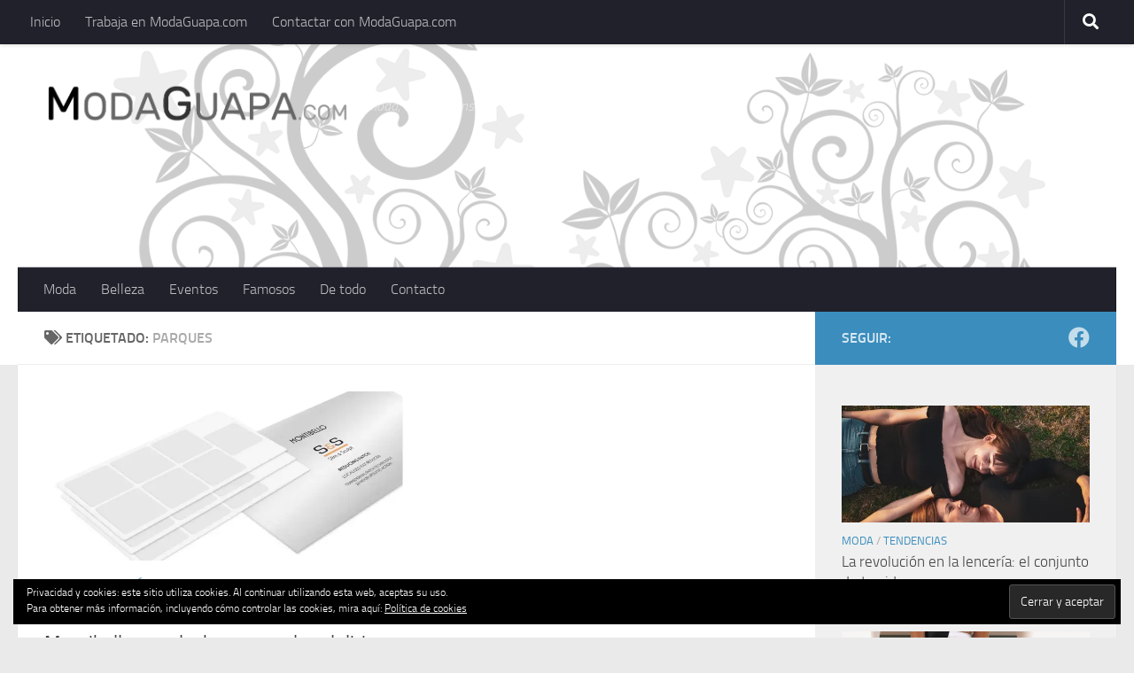

--- FILE ---
content_type: text/html; charset=UTF-8
request_url: http://www.modaguapa.com/tag/parques/
body_size: 81449
content:
<!DOCTYPE html>
<html class="no-js" dir="ltr" lang="es" prefix="og: https://ogp.me/ns#">
<head>
  <meta charset="UTF-8">
  <meta name="viewport" content="width=device-width, initial-scale=1.0">
  <link rel="profile" href="https://gmpg.org/xfn/11" />
  <link rel="pingback" href="http://www.modaguapa.com/xmlrpc.php">

  <title>parques | ModaGuapa.com</title>

		<!-- All in One SEO 4.9.3 - aioseo.com -->
	<meta name="robots" content="max-image-preview:large" />
	<meta name="keywords" content="montibello,parques,celulitis,reducción volumen,piel,corporal" />
	<link rel="canonical" href="http://www.modaguapa.com/tag/parques/" />
	<meta name="generator" content="All in One SEO (AIOSEO) 4.9.3" />
		<script type="application/ld+json" class="aioseo-schema">
			{"@context":"https:\/\/schema.org","@graph":[{"@type":"BreadcrumbList","@id":"http:\/\/www.modaguapa.com\/tag\/parques\/#breadcrumblist","itemListElement":[{"@type":"ListItem","@id":"http:\/\/www.modaguapa.com#listItem","position":1,"name":"Inicio","item":"http:\/\/www.modaguapa.com","nextItem":{"@type":"ListItem","@id":"http:\/\/www.modaguapa.com\/tag\/parques\/#listItem","name":"parques"}},{"@type":"ListItem","@id":"http:\/\/www.modaguapa.com\/tag\/parques\/#listItem","position":2,"name":"parques","previousItem":{"@type":"ListItem","@id":"http:\/\/www.modaguapa.com#listItem","name":"Inicio"}}]},{"@type":"CollectionPage","@id":"http:\/\/www.modaguapa.com\/tag\/parques\/#collectionpage","url":"http:\/\/www.modaguapa.com\/tag\/parques\/","name":"parques | ModaGuapa.com","inLanguage":"es-ES","isPartOf":{"@id":"http:\/\/www.modaguapa.com\/#website"},"breadcrumb":{"@id":"http:\/\/www.modaguapa.com\/tag\/parques\/#breadcrumblist"}},{"@type":"Organization","@id":"http:\/\/www.modaguapa.com\/#organization","name":"ModaGuapa.com","description":"Moda, belleza, consejos, actualidad, marcas","url":"http:\/\/www.modaguapa.com\/","logo":{"@type":"ImageObject","url":"https:\/\/i0.wp.com\/www.modaguapa.com\/wp-content\/uploads\/2020\/11\/logoMG2020-1.png?fit=709%2C124","@id":"http:\/\/www.modaguapa.com\/tag\/parques\/#organizationLogo","width":709,"height":124},"image":{"@id":"http:\/\/www.modaguapa.com\/tag\/parques\/#organizationLogo"}},{"@type":"WebSite","@id":"http:\/\/www.modaguapa.com\/#website","url":"http:\/\/www.modaguapa.com\/","name":"ModaGuapa.com","description":"Moda, belleza, consejos, actualidad, marcas","inLanguage":"es-ES","publisher":{"@id":"http:\/\/www.modaguapa.com\/#organization"}}]}
		</script>
		<!-- All in One SEO -->

<script>document.documentElement.className = document.documentElement.className.replace("no-js","js");</script>

<!-- Open Graph Meta Tags generated by Blog2Social 873 - https://www.blog2social.com -->
<meta property="og:title" content="ModaGuapa.com"/>
<meta property="og:description" content="Moda, belleza, consejos, actualidad, marcas"/>
<meta property="og:url" content="/tag/parques/"/>
<meta property="og:image" content="http://www.modaguapa.com/wp-content/uploads/2018/02/image001.jpg"/>
<meta property="og:image:width" content="5712" />
<meta property="og:image:height" content="3295" />
<meta property="og:type" content="article"/>
<meta property="og:article:published_time" content="2018-02-23 19:48:15"/>
<meta property="og:article:modified_time" content="2018-02-23 19:48:15"/>
<meta property="og:article:tag" content="celulitis"/>
<meta property="og:article:tag" content="corporal"/>
<meta property="og:article:tag" content="montibello"/>
<meta property="og:article:tag" content="parques"/>
<meta property="og:article:tag" content="piel"/>
<meta property="og:article:tag" content="reducción volumen"/>
<!-- Open Graph Meta Tags generated by Blog2Social 873 - https://www.blog2social.com -->

<!-- Twitter Card generated by Blog2Social 873 - https://www.blog2social.com -->
<meta name="twitter:card" content="summary">
<meta name="twitter:title" content="ModaGuapa.com"/>
<meta name="twitter:description" content="Moda, belleza, consejos, actualidad, marcas"/>
<meta name="twitter:image" content="http://www.modaguapa.com/wp-content/uploads/2018/02/image001.jpg"/>
<!-- Twitter Card generated by Blog2Social 873 - https://www.blog2social.com -->
<link rel='dns-prefetch' href='//secure.gravatar.com' />
<link rel='dns-prefetch' href='//www.googletagmanager.com' />
<link rel='dns-prefetch' href='//stats.wp.com' />
<link rel='dns-prefetch' href='//v0.wordpress.com' />
<link rel='preconnect' href='//i0.wp.com' />
<link rel='preconnect' href='//c0.wp.com' />
<link rel="alternate" type="application/rss+xml" title="ModaGuapa.com &raquo; Feed" href="http://www.modaguapa.com/feed/" />
<link rel="alternate" type="application/rss+xml" title="ModaGuapa.com &raquo; Feed de los comentarios" href="http://www.modaguapa.com/comments/feed/" />
<link rel="alternate" type="application/rss+xml" title="ModaGuapa.com &raquo; Etiqueta parques del feed" href="http://www.modaguapa.com/tag/parques/feed/" />
<style id='wp-img-auto-sizes-contain-inline-css'>
img:is([sizes=auto i],[sizes^="auto," i]){contain-intrinsic-size:3000px 1500px}
/*# sourceURL=wp-img-auto-sizes-contain-inline-css */
</style>
<style id='wp-emoji-styles-inline-css'>

	img.wp-smiley, img.emoji {
		display: inline !important;
		border: none !important;
		box-shadow: none !important;
		height: 1em !important;
		width: 1em !important;
		margin: 0 0.07em !important;
		vertical-align: -0.1em !important;
		background: none !important;
		padding: 0 !important;
	}
/*# sourceURL=wp-emoji-styles-inline-css */
</style>
<style id='wp-block-library-inline-css'>
:root{--wp-block-synced-color:#7a00df;--wp-block-synced-color--rgb:122,0,223;--wp-bound-block-color:var(--wp-block-synced-color);--wp-editor-canvas-background:#ddd;--wp-admin-theme-color:#007cba;--wp-admin-theme-color--rgb:0,124,186;--wp-admin-theme-color-darker-10:#006ba1;--wp-admin-theme-color-darker-10--rgb:0,107,160.5;--wp-admin-theme-color-darker-20:#005a87;--wp-admin-theme-color-darker-20--rgb:0,90,135;--wp-admin-border-width-focus:2px}@media (min-resolution:192dpi){:root{--wp-admin-border-width-focus:1.5px}}.wp-element-button{cursor:pointer}:root .has-very-light-gray-background-color{background-color:#eee}:root .has-very-dark-gray-background-color{background-color:#313131}:root .has-very-light-gray-color{color:#eee}:root .has-very-dark-gray-color{color:#313131}:root .has-vivid-green-cyan-to-vivid-cyan-blue-gradient-background{background:linear-gradient(135deg,#00d084,#0693e3)}:root .has-purple-crush-gradient-background{background:linear-gradient(135deg,#34e2e4,#4721fb 50%,#ab1dfe)}:root .has-hazy-dawn-gradient-background{background:linear-gradient(135deg,#faaca8,#dad0ec)}:root .has-subdued-olive-gradient-background{background:linear-gradient(135deg,#fafae1,#67a671)}:root .has-atomic-cream-gradient-background{background:linear-gradient(135deg,#fdd79a,#004a59)}:root .has-nightshade-gradient-background{background:linear-gradient(135deg,#330968,#31cdcf)}:root .has-midnight-gradient-background{background:linear-gradient(135deg,#020381,#2874fc)}:root{--wp--preset--font-size--normal:16px;--wp--preset--font-size--huge:42px}.has-regular-font-size{font-size:1em}.has-larger-font-size{font-size:2.625em}.has-normal-font-size{font-size:var(--wp--preset--font-size--normal)}.has-huge-font-size{font-size:var(--wp--preset--font-size--huge)}.has-text-align-center{text-align:center}.has-text-align-left{text-align:left}.has-text-align-right{text-align:right}.has-fit-text{white-space:nowrap!important}#end-resizable-editor-section{display:none}.aligncenter{clear:both}.items-justified-left{justify-content:flex-start}.items-justified-center{justify-content:center}.items-justified-right{justify-content:flex-end}.items-justified-space-between{justify-content:space-between}.screen-reader-text{border:0;clip-path:inset(50%);height:1px;margin:-1px;overflow:hidden;padding:0;position:absolute;width:1px;word-wrap:normal!important}.screen-reader-text:focus{background-color:#ddd;clip-path:none;color:#444;display:block;font-size:1em;height:auto;left:5px;line-height:normal;padding:15px 23px 14px;text-decoration:none;top:5px;width:auto;z-index:100000}html :where(.has-border-color){border-style:solid}html :where([style*=border-top-color]){border-top-style:solid}html :where([style*=border-right-color]){border-right-style:solid}html :where([style*=border-bottom-color]){border-bottom-style:solid}html :where([style*=border-left-color]){border-left-style:solid}html :where([style*=border-width]){border-style:solid}html :where([style*=border-top-width]){border-top-style:solid}html :where([style*=border-right-width]){border-right-style:solid}html :where([style*=border-bottom-width]){border-bottom-style:solid}html :where([style*=border-left-width]){border-left-style:solid}html :where(img[class*=wp-image-]){height:auto;max-width:100%}:where(figure){margin:0 0 1em}html :where(.is-position-sticky){--wp-admin--admin-bar--position-offset:var(--wp-admin--admin-bar--height,0px)}@media screen and (max-width:600px){html :where(.is-position-sticky){--wp-admin--admin-bar--position-offset:0px}}

/*# sourceURL=wp-block-library-inline-css */
</style><style id='global-styles-inline-css'>
:root{--wp--preset--aspect-ratio--square: 1;--wp--preset--aspect-ratio--4-3: 4/3;--wp--preset--aspect-ratio--3-4: 3/4;--wp--preset--aspect-ratio--3-2: 3/2;--wp--preset--aspect-ratio--2-3: 2/3;--wp--preset--aspect-ratio--16-9: 16/9;--wp--preset--aspect-ratio--9-16: 9/16;--wp--preset--color--black: #000000;--wp--preset--color--cyan-bluish-gray: #abb8c3;--wp--preset--color--white: #ffffff;--wp--preset--color--pale-pink: #f78da7;--wp--preset--color--vivid-red: #cf2e2e;--wp--preset--color--luminous-vivid-orange: #ff6900;--wp--preset--color--luminous-vivid-amber: #fcb900;--wp--preset--color--light-green-cyan: #7bdcb5;--wp--preset--color--vivid-green-cyan: #00d084;--wp--preset--color--pale-cyan-blue: #8ed1fc;--wp--preset--color--vivid-cyan-blue: #0693e3;--wp--preset--color--vivid-purple: #9b51e0;--wp--preset--gradient--vivid-cyan-blue-to-vivid-purple: linear-gradient(135deg,rgb(6,147,227) 0%,rgb(155,81,224) 100%);--wp--preset--gradient--light-green-cyan-to-vivid-green-cyan: linear-gradient(135deg,rgb(122,220,180) 0%,rgb(0,208,130) 100%);--wp--preset--gradient--luminous-vivid-amber-to-luminous-vivid-orange: linear-gradient(135deg,rgb(252,185,0) 0%,rgb(255,105,0) 100%);--wp--preset--gradient--luminous-vivid-orange-to-vivid-red: linear-gradient(135deg,rgb(255,105,0) 0%,rgb(207,46,46) 100%);--wp--preset--gradient--very-light-gray-to-cyan-bluish-gray: linear-gradient(135deg,rgb(238,238,238) 0%,rgb(169,184,195) 100%);--wp--preset--gradient--cool-to-warm-spectrum: linear-gradient(135deg,rgb(74,234,220) 0%,rgb(151,120,209) 20%,rgb(207,42,186) 40%,rgb(238,44,130) 60%,rgb(251,105,98) 80%,rgb(254,248,76) 100%);--wp--preset--gradient--blush-light-purple: linear-gradient(135deg,rgb(255,206,236) 0%,rgb(152,150,240) 100%);--wp--preset--gradient--blush-bordeaux: linear-gradient(135deg,rgb(254,205,165) 0%,rgb(254,45,45) 50%,rgb(107,0,62) 100%);--wp--preset--gradient--luminous-dusk: linear-gradient(135deg,rgb(255,203,112) 0%,rgb(199,81,192) 50%,rgb(65,88,208) 100%);--wp--preset--gradient--pale-ocean: linear-gradient(135deg,rgb(255,245,203) 0%,rgb(182,227,212) 50%,rgb(51,167,181) 100%);--wp--preset--gradient--electric-grass: linear-gradient(135deg,rgb(202,248,128) 0%,rgb(113,206,126) 100%);--wp--preset--gradient--midnight: linear-gradient(135deg,rgb(2,3,129) 0%,rgb(40,116,252) 100%);--wp--preset--font-size--small: 13px;--wp--preset--font-size--medium: 20px;--wp--preset--font-size--large: 36px;--wp--preset--font-size--x-large: 42px;--wp--preset--spacing--20: 0.44rem;--wp--preset--spacing--30: 0.67rem;--wp--preset--spacing--40: 1rem;--wp--preset--spacing--50: 1.5rem;--wp--preset--spacing--60: 2.25rem;--wp--preset--spacing--70: 3.38rem;--wp--preset--spacing--80: 5.06rem;--wp--preset--shadow--natural: 6px 6px 9px rgba(0, 0, 0, 0.2);--wp--preset--shadow--deep: 12px 12px 50px rgba(0, 0, 0, 0.4);--wp--preset--shadow--sharp: 6px 6px 0px rgba(0, 0, 0, 0.2);--wp--preset--shadow--outlined: 6px 6px 0px -3px rgb(255, 255, 255), 6px 6px rgb(0, 0, 0);--wp--preset--shadow--crisp: 6px 6px 0px rgb(0, 0, 0);}:where(.is-layout-flex){gap: 0.5em;}:where(.is-layout-grid){gap: 0.5em;}body .is-layout-flex{display: flex;}.is-layout-flex{flex-wrap: wrap;align-items: center;}.is-layout-flex > :is(*, div){margin: 0;}body .is-layout-grid{display: grid;}.is-layout-grid > :is(*, div){margin: 0;}:where(.wp-block-columns.is-layout-flex){gap: 2em;}:where(.wp-block-columns.is-layout-grid){gap: 2em;}:where(.wp-block-post-template.is-layout-flex){gap: 1.25em;}:where(.wp-block-post-template.is-layout-grid){gap: 1.25em;}.has-black-color{color: var(--wp--preset--color--black) !important;}.has-cyan-bluish-gray-color{color: var(--wp--preset--color--cyan-bluish-gray) !important;}.has-white-color{color: var(--wp--preset--color--white) !important;}.has-pale-pink-color{color: var(--wp--preset--color--pale-pink) !important;}.has-vivid-red-color{color: var(--wp--preset--color--vivid-red) !important;}.has-luminous-vivid-orange-color{color: var(--wp--preset--color--luminous-vivid-orange) !important;}.has-luminous-vivid-amber-color{color: var(--wp--preset--color--luminous-vivid-amber) !important;}.has-light-green-cyan-color{color: var(--wp--preset--color--light-green-cyan) !important;}.has-vivid-green-cyan-color{color: var(--wp--preset--color--vivid-green-cyan) !important;}.has-pale-cyan-blue-color{color: var(--wp--preset--color--pale-cyan-blue) !important;}.has-vivid-cyan-blue-color{color: var(--wp--preset--color--vivid-cyan-blue) !important;}.has-vivid-purple-color{color: var(--wp--preset--color--vivid-purple) !important;}.has-black-background-color{background-color: var(--wp--preset--color--black) !important;}.has-cyan-bluish-gray-background-color{background-color: var(--wp--preset--color--cyan-bluish-gray) !important;}.has-white-background-color{background-color: var(--wp--preset--color--white) !important;}.has-pale-pink-background-color{background-color: var(--wp--preset--color--pale-pink) !important;}.has-vivid-red-background-color{background-color: var(--wp--preset--color--vivid-red) !important;}.has-luminous-vivid-orange-background-color{background-color: var(--wp--preset--color--luminous-vivid-orange) !important;}.has-luminous-vivid-amber-background-color{background-color: var(--wp--preset--color--luminous-vivid-amber) !important;}.has-light-green-cyan-background-color{background-color: var(--wp--preset--color--light-green-cyan) !important;}.has-vivid-green-cyan-background-color{background-color: var(--wp--preset--color--vivid-green-cyan) !important;}.has-pale-cyan-blue-background-color{background-color: var(--wp--preset--color--pale-cyan-blue) !important;}.has-vivid-cyan-blue-background-color{background-color: var(--wp--preset--color--vivid-cyan-blue) !important;}.has-vivid-purple-background-color{background-color: var(--wp--preset--color--vivid-purple) !important;}.has-black-border-color{border-color: var(--wp--preset--color--black) !important;}.has-cyan-bluish-gray-border-color{border-color: var(--wp--preset--color--cyan-bluish-gray) !important;}.has-white-border-color{border-color: var(--wp--preset--color--white) !important;}.has-pale-pink-border-color{border-color: var(--wp--preset--color--pale-pink) !important;}.has-vivid-red-border-color{border-color: var(--wp--preset--color--vivid-red) !important;}.has-luminous-vivid-orange-border-color{border-color: var(--wp--preset--color--luminous-vivid-orange) !important;}.has-luminous-vivid-amber-border-color{border-color: var(--wp--preset--color--luminous-vivid-amber) !important;}.has-light-green-cyan-border-color{border-color: var(--wp--preset--color--light-green-cyan) !important;}.has-vivid-green-cyan-border-color{border-color: var(--wp--preset--color--vivid-green-cyan) !important;}.has-pale-cyan-blue-border-color{border-color: var(--wp--preset--color--pale-cyan-blue) !important;}.has-vivid-cyan-blue-border-color{border-color: var(--wp--preset--color--vivid-cyan-blue) !important;}.has-vivid-purple-border-color{border-color: var(--wp--preset--color--vivid-purple) !important;}.has-vivid-cyan-blue-to-vivid-purple-gradient-background{background: var(--wp--preset--gradient--vivid-cyan-blue-to-vivid-purple) !important;}.has-light-green-cyan-to-vivid-green-cyan-gradient-background{background: var(--wp--preset--gradient--light-green-cyan-to-vivid-green-cyan) !important;}.has-luminous-vivid-amber-to-luminous-vivid-orange-gradient-background{background: var(--wp--preset--gradient--luminous-vivid-amber-to-luminous-vivid-orange) !important;}.has-luminous-vivid-orange-to-vivid-red-gradient-background{background: var(--wp--preset--gradient--luminous-vivid-orange-to-vivid-red) !important;}.has-very-light-gray-to-cyan-bluish-gray-gradient-background{background: var(--wp--preset--gradient--very-light-gray-to-cyan-bluish-gray) !important;}.has-cool-to-warm-spectrum-gradient-background{background: var(--wp--preset--gradient--cool-to-warm-spectrum) !important;}.has-blush-light-purple-gradient-background{background: var(--wp--preset--gradient--blush-light-purple) !important;}.has-blush-bordeaux-gradient-background{background: var(--wp--preset--gradient--blush-bordeaux) !important;}.has-luminous-dusk-gradient-background{background: var(--wp--preset--gradient--luminous-dusk) !important;}.has-pale-ocean-gradient-background{background: var(--wp--preset--gradient--pale-ocean) !important;}.has-electric-grass-gradient-background{background: var(--wp--preset--gradient--electric-grass) !important;}.has-midnight-gradient-background{background: var(--wp--preset--gradient--midnight) !important;}.has-small-font-size{font-size: var(--wp--preset--font-size--small) !important;}.has-medium-font-size{font-size: var(--wp--preset--font-size--medium) !important;}.has-large-font-size{font-size: var(--wp--preset--font-size--large) !important;}.has-x-large-font-size{font-size: var(--wp--preset--font-size--x-large) !important;}
/*# sourceURL=global-styles-inline-css */
</style>

<style id='classic-theme-styles-inline-css'>
/*! This file is auto-generated */
.wp-block-button__link{color:#fff;background-color:#32373c;border-radius:9999px;box-shadow:none;text-decoration:none;padding:calc(.667em + 2px) calc(1.333em + 2px);font-size:1.125em}.wp-block-file__button{background:#32373c;color:#fff;text-decoration:none}
/*# sourceURL=/wp-includes/css/classic-themes.min.css */
</style>
<link rel='stylesheet' id='contact-form-7-css' href='http://www.modaguapa.com/wp-content/plugins/contact-form-7/includes/css/styles.css?ver=6.1.4' media='all' />
<link rel='stylesheet' id='hueman-main-style-css' href='http://www.modaguapa.com/wp-content/themes/hueman/assets/front/css/main.min.css?ver=3.7.27' media='all' />
<style id='hueman-main-style-inline-css'>
body { font-size:1.00rem; }@media only screen and (min-width: 720px) {
        .nav > li { font-size:1.00rem; }
      }::selection { background-color: #3b8dbd; }
::-moz-selection { background-color: #3b8dbd; }a,a>span.hu-external::after,.themeform label .required,#flexslider-featured .flex-direction-nav .flex-next:hover,#flexslider-featured .flex-direction-nav .flex-prev:hover,.post-hover:hover .post-title a,.post-title a:hover,.sidebar.s1 .post-nav li a:hover i,.content .post-nav li a:hover i,.post-related a:hover,.sidebar.s1 .widget_rss ul li a,#footer .widget_rss ul li a,.sidebar.s1 .widget_calendar a,#footer .widget_calendar a,.sidebar.s1 .alx-tab .tab-item-category a,.sidebar.s1 .alx-posts .post-item-category a,.sidebar.s1 .alx-tab li:hover .tab-item-title a,.sidebar.s1 .alx-tab li:hover .tab-item-comment a,.sidebar.s1 .alx-posts li:hover .post-item-title a,#footer .alx-tab .tab-item-category a,#footer .alx-posts .post-item-category a,#footer .alx-tab li:hover .tab-item-title a,#footer .alx-tab li:hover .tab-item-comment a,#footer .alx-posts li:hover .post-item-title a,.comment-tabs li.active a,.comment-awaiting-moderation,.child-menu a:hover,.child-menu .current_page_item > a,.wp-pagenavi a{ color: #3b8dbd; }input[type="submit"],.themeform button[type="submit"],.sidebar.s1 .sidebar-top,.sidebar.s1 .sidebar-toggle,#flexslider-featured .flex-control-nav li a.flex-active,.post-tags a:hover,.sidebar.s1 .widget_calendar caption,#footer .widget_calendar caption,.author-bio .bio-avatar:after,.commentlist li.bypostauthor > .comment-body:after,.commentlist li.comment-author-admin > .comment-body:after{ background-color: #3b8dbd; }.post-format .format-container { border-color: #3b8dbd; }.sidebar.s1 .alx-tabs-nav li.active a,#footer .alx-tabs-nav li.active a,.comment-tabs li.active a,.wp-pagenavi a:hover,.wp-pagenavi a:active,.wp-pagenavi span.current{ border-bottom-color: #3b8dbd!important; }.sidebar.s2 .post-nav li a:hover i,
.sidebar.s2 .widget_rss ul li a,
.sidebar.s2 .widget_calendar a,
.sidebar.s2 .alx-tab .tab-item-category a,
.sidebar.s2 .alx-posts .post-item-category a,
.sidebar.s2 .alx-tab li:hover .tab-item-title a,
.sidebar.s2 .alx-tab li:hover .tab-item-comment a,
.sidebar.s2 .alx-posts li:hover .post-item-title a { color: #82b965; }
.sidebar.s2 .sidebar-top,.sidebar.s2 .sidebar-toggle,.post-comments,.jp-play-bar,.jp-volume-bar-value,.sidebar.s2 .widget_calendar caption{ background-color: #82b965; }.sidebar.s2 .alx-tabs-nav li.active a { border-bottom-color: #82b965; }
.post-comments::before { border-right-color: #82b965; }
      .search-expand,
              #nav-topbar.nav-container { background-color: #20212b!important}@media only screen and (min-width: 720px) {
                #nav-topbar .nav ul { background-color: #20212b!important; }
              }.is-scrolled #header .nav-container.desktop-sticky,
              .is-scrolled #header .search-expand { background-color: #20212b!important; background-color: rgba(32,33,43,0.90)!important }.is-scrolled .topbar-transparent #nav-topbar.desktop-sticky .nav ul { background-color: #20212b!important; background-color: rgba(32,33,43,0.95)!important }#header { background-color: #ffffff; }
@media only screen and (min-width: 720px) {
  #nav-header .nav ul { background-color: #ffffff; }
}
        #header #nav-mobile { background-color: #33363b!important; }.is-scrolled #header #nav-mobile { background-color: #33363b!important; background-color: rgba(51,54,59,0.90)!important }#nav-header.nav-container, #main-header-search .search-expand { background-color: #20212b; }
@media only screen and (min-width: 720px) {
  #nav-header .nav ul { background-color: #20212b; }
}
        body { background-color: #eaeaea; }
/*# sourceURL=hueman-main-style-inline-css */
</style>
<link rel='stylesheet' id='hueman-font-awesome-css' href='http://www.modaguapa.com/wp-content/themes/hueman/assets/front/css/font-awesome.min.css?ver=3.7.27' media='all' />
<style id='jetpack_facebook_likebox-inline-css'>
.widget_facebook_likebox {
	overflow: hidden;
}

/*# sourceURL=http://www.modaguapa.com/wp-content/plugins/jetpack/modules/widgets/facebook-likebox/style.css */
</style>
<link rel='stylesheet' id='really_simple_share_style-css' href='http://www.modaguapa.com/wp-content/plugins/really-simple-facebook-twitter-share-buttons/style.css?ver=6.9' media='all' />
<script src="https://c0.wp.com/c/6.9/wp-includes/js/jquery/jquery.min.js" id="jquery-core-js"></script>
<script src="https://c0.wp.com/c/6.9/wp-includes/js/jquery/jquery-migrate.min.js" id="jquery-migrate-js"></script>

<!-- Fragmento de código de la etiqueta de Google (gtag.js) añadida por Site Kit -->
<!-- Fragmento de código de Google Analytics añadido por Site Kit -->
<script src="https://www.googletagmanager.com/gtag/js?id=GT-P3FX8WK" id="google_gtagjs-js" async></script>
<script id="google_gtagjs-js-after">
window.dataLayer = window.dataLayer || [];function gtag(){dataLayer.push(arguments);}
gtag("set","linker",{"domains":["www.modaguapa.com"]});
gtag("js", new Date());
gtag("set", "developer_id.dZTNiMT", true);
gtag("config", "GT-P3FX8WK");
//# sourceURL=google_gtagjs-js-after
</script>
<link rel="https://api.w.org/" href="http://www.modaguapa.com/wp-json/" /><link rel="alternate" title="JSON" type="application/json" href="http://www.modaguapa.com/wp-json/wp/v2/tags/1915" /><link rel="EditURI" type="application/rsd+xml" title="RSD" href="http://www.modaguapa.com/xmlrpc.php?rsd" />
<meta name="generator" content="WordPress 6.9" />
<meta name="generator" content="Site Kit by Google 1.170.0" /><script type="text/javascript">
        //<![CDATA[
        
      !function(d,s,id){var js,fjs=d.getElementsByTagName(s)[0];if(!d.getElementById(id)){js=d.createElement(s);js.id=id;js.src="https://platform.twitter.com/widgets.js";fjs.parentNode.insertBefore(js,fjs);}}(document,"script","twitter-wjs");
      
      window.___gcfg = {lang: "es"};
		  (function() {
		    var po = document.createElement("script"); po.type = "text/javascript"; po.async = true;
		    po.src = "https://apis.google.com/js/plusone.js";
		    var s = document.getElementsByTagName("script")[0]; s.parentNode.insertBefore(po, s);
		  })();
      
        //]]>
  		</script>	<style>img#wpstats{display:none}</style>
		<style data-context="foundation-flickity-css">/*! Flickity v2.0.2
http://flickity.metafizzy.co
---------------------------------------------- */.flickity-enabled{position:relative}.flickity-enabled:focus{outline:0}.flickity-viewport{overflow:hidden;position:relative;height:100%}.flickity-slider{position:absolute;width:100%;height:100%}.flickity-enabled.is-draggable{-webkit-tap-highlight-color:transparent;tap-highlight-color:transparent;-webkit-user-select:none;-moz-user-select:none;-ms-user-select:none;user-select:none}.flickity-enabled.is-draggable .flickity-viewport{cursor:move;cursor:-webkit-grab;cursor:grab}.flickity-enabled.is-draggable .flickity-viewport.is-pointer-down{cursor:-webkit-grabbing;cursor:grabbing}.flickity-prev-next-button{position:absolute;top:50%;width:44px;height:44px;border:none;border-radius:50%;background:#fff;background:hsla(0,0%,100%,.75);cursor:pointer;-webkit-transform:translateY(-50%);transform:translateY(-50%)}.flickity-prev-next-button:hover{background:#fff}.flickity-prev-next-button:focus{outline:0;box-shadow:0 0 0 5px #09f}.flickity-prev-next-button:active{opacity:.6}.flickity-prev-next-button.previous{left:10px}.flickity-prev-next-button.next{right:10px}.flickity-rtl .flickity-prev-next-button.previous{left:auto;right:10px}.flickity-rtl .flickity-prev-next-button.next{right:auto;left:10px}.flickity-prev-next-button:disabled{opacity:.3;cursor:auto}.flickity-prev-next-button svg{position:absolute;left:20%;top:20%;width:60%;height:60%}.flickity-prev-next-button .arrow{fill:#333}.flickity-page-dots{position:absolute;width:100%;bottom:-25px;padding:0;margin:0;list-style:none;text-align:center;line-height:1}.flickity-rtl .flickity-page-dots{direction:rtl}.flickity-page-dots .dot{display:inline-block;width:10px;height:10px;margin:0 8px;background:#333;border-radius:50%;opacity:.25;cursor:pointer}.flickity-page-dots .dot.is-selected{opacity:1}</style><style data-context="foundation-slideout-css">.slideout-menu{position:fixed;left:0;top:0;bottom:0;right:auto;z-index:0;width:256px;overflow-y:auto;-webkit-overflow-scrolling:touch;display:none}.slideout-menu.pushit-right{left:auto;right:0}.slideout-panel{position:relative;z-index:1;will-change:transform}.slideout-open,.slideout-open .slideout-panel,.slideout-open body{overflow:hidden}.slideout-open .slideout-menu{display:block}.pushit{display:none}</style>    <link rel="preload" as="font" type="font/woff2" href="http://www.modaguapa.com/wp-content/themes/hueman/assets/front/webfonts/fa-brands-400.woff2?v=5.15.2" crossorigin="anonymous"/>
    <link rel="preload" as="font" type="font/woff2" href="http://www.modaguapa.com/wp-content/themes/hueman/assets/front/webfonts/fa-regular-400.woff2?v=5.15.2" crossorigin="anonymous"/>
    <link rel="preload" as="font" type="font/woff2" href="http://www.modaguapa.com/wp-content/themes/hueman/assets/front/webfonts/fa-solid-900.woff2?v=5.15.2" crossorigin="anonymous"/>
  <link rel="preload" as="font" type="font/woff" href="http://www.modaguapa.com/wp-content/themes/hueman/assets/front/fonts/titillium-light-webfont.woff" crossorigin="anonymous"/>
<link rel="preload" as="font" type="font/woff" href="http://www.modaguapa.com/wp-content/themes/hueman/assets/front/fonts/titillium-lightitalic-webfont.woff" crossorigin="anonymous"/>
<link rel="preload" as="font" type="font/woff" href="http://www.modaguapa.com/wp-content/themes/hueman/assets/front/fonts/titillium-regular-webfont.woff" crossorigin="anonymous"/>
<link rel="preload" as="font" type="font/woff" href="http://www.modaguapa.com/wp-content/themes/hueman/assets/front/fonts/titillium-regularitalic-webfont.woff" crossorigin="anonymous"/>
<link rel="preload" as="font" type="font/woff" href="http://www.modaguapa.com/wp-content/themes/hueman/assets/front/fonts/titillium-semibold-webfont.woff" crossorigin="anonymous"/>
<style>
  /*  base : fonts
/* ------------------------------------ */
body { font-family: "Titillium", Arial, sans-serif; }
@font-face {
  font-family: 'Titillium';
  src: url('http://www.modaguapa.com/wp-content/themes/hueman/assets/front/fonts/titillium-light-webfont.eot');
  src: url('http://www.modaguapa.com/wp-content/themes/hueman/assets/front/fonts/titillium-light-webfont.svg#titillium-light-webfont') format('svg'),
     url('http://www.modaguapa.com/wp-content/themes/hueman/assets/front/fonts/titillium-light-webfont.eot?#iefix') format('embedded-opentype'),
     url('http://www.modaguapa.com/wp-content/themes/hueman/assets/front/fonts/titillium-light-webfont.woff') format('woff'),
     url('http://www.modaguapa.com/wp-content/themes/hueman/assets/front/fonts/titillium-light-webfont.ttf') format('truetype');
  font-weight: 300;
  font-style: normal;
}
@font-face {
  font-family: 'Titillium';
  src: url('http://www.modaguapa.com/wp-content/themes/hueman/assets/front/fonts/titillium-lightitalic-webfont.eot');
  src: url('http://www.modaguapa.com/wp-content/themes/hueman/assets/front/fonts/titillium-lightitalic-webfont.svg#titillium-lightitalic-webfont') format('svg'),
     url('http://www.modaguapa.com/wp-content/themes/hueman/assets/front/fonts/titillium-lightitalic-webfont.eot?#iefix') format('embedded-opentype'),
     url('http://www.modaguapa.com/wp-content/themes/hueman/assets/front/fonts/titillium-lightitalic-webfont.woff') format('woff'),
     url('http://www.modaguapa.com/wp-content/themes/hueman/assets/front/fonts/titillium-lightitalic-webfont.ttf') format('truetype');
  font-weight: 300;
  font-style: italic;
}
@font-face {
  font-family: 'Titillium';
  src: url('http://www.modaguapa.com/wp-content/themes/hueman/assets/front/fonts/titillium-regular-webfont.eot');
  src: url('http://www.modaguapa.com/wp-content/themes/hueman/assets/front/fonts/titillium-regular-webfont.svg#titillium-regular-webfont') format('svg'),
     url('http://www.modaguapa.com/wp-content/themes/hueman/assets/front/fonts/titillium-regular-webfont.eot?#iefix') format('embedded-opentype'),
     url('http://www.modaguapa.com/wp-content/themes/hueman/assets/front/fonts/titillium-regular-webfont.woff') format('woff'),
     url('http://www.modaguapa.com/wp-content/themes/hueman/assets/front/fonts/titillium-regular-webfont.ttf') format('truetype');
  font-weight: 400;
  font-style: normal;
}
@font-face {
  font-family: 'Titillium';
  src: url('http://www.modaguapa.com/wp-content/themes/hueman/assets/front/fonts/titillium-regularitalic-webfont.eot');
  src: url('http://www.modaguapa.com/wp-content/themes/hueman/assets/front/fonts/titillium-regularitalic-webfont.svg#titillium-regular-webfont') format('svg'),
     url('http://www.modaguapa.com/wp-content/themes/hueman/assets/front/fonts/titillium-regularitalic-webfont.eot?#iefix') format('embedded-opentype'),
     url('http://www.modaguapa.com/wp-content/themes/hueman/assets/front/fonts/titillium-regularitalic-webfont.woff') format('woff'),
     url('http://www.modaguapa.com/wp-content/themes/hueman/assets/front/fonts/titillium-regularitalic-webfont.ttf') format('truetype');
  font-weight: 400;
  font-style: italic;
}
@font-face {
    font-family: 'Titillium';
    src: url('http://www.modaguapa.com/wp-content/themes/hueman/assets/front/fonts/titillium-semibold-webfont.eot');
    src: url('http://www.modaguapa.com/wp-content/themes/hueman/assets/front/fonts/titillium-semibold-webfont.svg#titillium-semibold-webfont') format('svg'),
         url('http://www.modaguapa.com/wp-content/themes/hueman/assets/front/fonts/titillium-semibold-webfont.eot?#iefix') format('embedded-opentype'),
         url('http://www.modaguapa.com/wp-content/themes/hueman/assets/front/fonts/titillium-semibold-webfont.woff') format('woff'),
         url('http://www.modaguapa.com/wp-content/themes/hueman/assets/front/fonts/titillium-semibold-webfont.ttf') format('truetype');
  font-weight: 600;
  font-style: normal;
}
</style>
  <!--[if lt IE 9]>
<script src="http://www.modaguapa.com/wp-content/themes/hueman/assets/front/js/ie/html5shiv-printshiv.min.js"></script>
<script src="http://www.modaguapa.com/wp-content/themes/hueman/assets/front/js/ie/selectivizr.js"></script>
<![endif]-->
<style>.recentcomments a{display:inline !important;padding:0 !important;margin:0 !important;}</style><script type="text/javascript" src="http://www.modaguapa.com/wp-content/plugins/si-captcha-for-wordpress/captcha/si_captcha.js?ver=1769050210"></script>
<!-- begin SI CAPTCHA Anti-Spam - login/register form style -->
<style type="text/css">
.si_captcha_small { width:175px; height:45px; padding-top:10px; padding-bottom:10px; }
.si_captcha_large { width:250px; height:60px; padding-top:10px; padding-bottom:10px; }
img#si_image_com { border-style:none; margin:0; padding-right:5px; float:left; }
img#si_image_reg { border-style:none; margin:0; padding-right:5px; float:left; }
img#si_image_log { border-style:none; margin:0; padding-right:5px; float:left; }
img#si_image_side_login { border-style:none; margin:0; padding-right:5px; float:left; }
img#si_image_checkout { border-style:none; margin:0; padding-right:5px; float:left; }
img#si_image_jetpack { border-style:none; margin:0; padding-right:5px; float:left; }
img#si_image_bbpress_topic { border-style:none; margin:0; padding-right:5px; float:left; }
.si_captcha_refresh { border-style:none; margin:0; vertical-align:bottom; }
div#si_captcha_input { display:block; padding-top:15px; padding-bottom:5px; }
label#si_captcha_code_label { margin:0; }
input#si_captcha_code_input { width:65px; }
p#si_captcha_code_p { clear: left; padding-top:10px; }
.si-captcha-jetpack-error { color:#DC3232; }
</style>
<!-- end SI CAPTCHA Anti-Spam - login/register form style -->
<link rel="icon" href="https://i0.wp.com/www.modaguapa.com/wp-content/uploads/2020/12/cropped-logofb2020.png?fit=32%2C32" sizes="32x32" />
<link rel="icon" href="https://i0.wp.com/www.modaguapa.com/wp-content/uploads/2020/12/cropped-logofb2020.png?fit=192%2C192" sizes="192x192" />
<link rel="apple-touch-icon" href="https://i0.wp.com/www.modaguapa.com/wp-content/uploads/2020/12/cropped-logofb2020.png?fit=180%2C180" />
<meta name="msapplication-TileImage" content="https://i0.wp.com/www.modaguapa.com/wp-content/uploads/2020/12/cropped-logofb2020.png?fit=270%2C270" />
<style>.ios7.web-app-mode.has-fixed header{ background-color: rgba(45,53,63,.88);}</style><link rel='stylesheet' id='eu-cookie-law-style-css' href='https://c0.wp.com/p/jetpack/15.4/modules/widgets/eu-cookie-law/style.css' media='all' />
</head>

<body class="archive tag tag-parques tag-1915 wp-custom-logo wp-embed-responsive wp-theme-hueman col-2cl full-width topbar-enabled header-desktop-sticky header-mobile-sticky hueman-3-7-27 chrome">
<div id="wrapper">
  <a class="screen-reader-text skip-link" href="#content">Saltar al contenido</a>
  
  <header id="header" class="specific-mobile-menu-on one-mobile-menu mobile_menu header-ads-desktop header-ads-mobile topbar-transparent has-header-img">
        <nav class="nav-container group mobile-menu mobile-sticky " id="nav-mobile" data-menu-id="header-1">
  <div class="mobile-title-logo-in-header"><p class="site-title">                  <a class="custom-logo-link" href="http://www.modaguapa.com/" rel="home" title="ModaGuapa.com | Inicio"><img src="https://i0.wp.com/www.modaguapa.com/wp-content/uploads/2021/01/logoMG2020.png?fit=709%2C124" alt="ModaGuapa.com" width="709" height="124"/></a>                </p></div>
        
                    <!-- <div class="ham__navbar-toggler collapsed" aria-expanded="false">
          <div class="ham__navbar-span-wrapper">
            <span class="ham-toggler-menu__span"></span>
          </div>
        </div> -->
        <button class="ham__navbar-toggler-two collapsed" title="Menu" aria-expanded="false">
          <span class="ham__navbar-span-wrapper">
            <span class="line line-1"></span>
            <span class="line line-2"></span>
            <span class="line line-3"></span>
          </span>
        </button>
            
      <div class="nav-text"></div>
      <div class="nav-wrap container">
                  <ul class="nav container-inner group mobile-search">
                            <li>
                  <form role="search" method="get" class="search-form" action="http://www.modaguapa.com/">
				<label>
					<span class="screen-reader-text">Buscar:</span>
					<input type="search" class="search-field" placeholder="Buscar &hellip;" value="" name="s" />
				</label>
				<input type="submit" class="search-submit" value="Buscar" />
			</form>                </li>
                      </ul>
                <ul id="menu-temas" class="nav container-inner group"><li id="menu-item-2045" class="menu-item menu-item-type-taxonomy menu-item-object-category menu-item-2045"><a href="http://www.modaguapa.com/category/moda/">Moda</a></li>
<li id="menu-item-2049" class="menu-item menu-item-type-taxonomy menu-item-object-category menu-item-2049"><a href="http://www.modaguapa.com/category/belleza/">Belleza</a></li>
<li id="menu-item-2050" class="menu-item menu-item-type-taxonomy menu-item-object-category menu-item-2050"><a href="http://www.modaguapa.com/category/eventos/">Eventos</a></li>
<li id="menu-item-2044" class="menu-item menu-item-type-taxonomy menu-item-object-category menu-item-2044"><a href="http://www.modaguapa.com/category/famosos/">Famosos</a></li>
<li id="menu-item-2047" class="menu-item menu-item-type-taxonomy menu-item-object-category menu-item-2047"><a href="http://www.modaguapa.com/category/general/">De todo</a></li>
<li id="menu-item-2057" class="menu-item menu-item-type-post_type menu-item-object-page menu-item-2057"><a href="http://www.modaguapa.com/contactar/">Contacto</a></li>
</ul>      </div>
</nav><!--/#nav-topbar-->  
        <nav class="nav-container group desktop-menu desktop-sticky " id="nav-topbar" data-menu-id="header-2">
    <div class="nav-text"></div>
  <div class="topbar-toggle-down">
    <i class="fas fa-angle-double-down" aria-hidden="true" data-toggle="down" title="Expandir menú"></i>
    <i class="fas fa-angle-double-up" aria-hidden="true" data-toggle="up" title="Contraer Menú"></i>
  </div>
  <div class="nav-wrap container">
    <ul id="menu-top-menu" class="nav container-inner group"><li id="menu-item-2503" class="menu-item menu-item-type-custom menu-item-object-custom menu-item-home menu-item-2503"><a href="http://www.modaguapa.com">Inicio</a></li>
<li id="menu-item-2504" class="menu-item menu-item-type-post_type menu-item-object-page menu-item-home menu-item-2504"><a href="http://www.modaguapa.com/trabaja-en-modaguapa-com/">Trabaja en ModaGuapa.com</a></li>
<li id="menu-item-2505" class="menu-item menu-item-type-post_type menu-item-object-page menu-item-2505"><a href="http://www.modaguapa.com/contactar/">Contactar con ModaGuapa.com</a></li>
</ul>  </div>
      <div id="topbar-header-search" class="container">
      <div class="container-inner">
        <button class="toggle-search"><i class="fas fa-search"></i></button>
        <div class="search-expand">
          <div class="search-expand-inner"><form role="search" method="get" class="search-form" action="http://www.modaguapa.com/">
				<label>
					<span class="screen-reader-text">Buscar:</span>
					<input type="search" class="search-field" placeholder="Buscar &hellip;" value="" name="s" />
				</label>
				<input type="submit" class="search-submit" value="Buscar" />
			</form></div>
        </div>
      </div><!--/.container-inner-->
    </div><!--/.container-->
  
</nav><!--/#nav-topbar-->  
  <div class="container group">
        <div class="container-inner">

                <div id="header-image-wrap">
              <div class="group hu-pad central-header-zone">
                                        <div class="logo-tagline-group">
                          <p class="site-title">                  <a class="custom-logo-link" href="http://www.modaguapa.com/" rel="home" title="ModaGuapa.com | Inicio"><img src="https://i0.wp.com/www.modaguapa.com/wp-content/uploads/2021/01/logoMG2020.png?fit=709%2C124" alt="ModaGuapa.com" width="709" height="124"/></a>                </p>                                                        <p class="site-description">Moda, belleza, consejos, actualidad, marcas</p>
                                                </div>
                                                          <div id="header-widgets">
                                                </div><!--/#header-ads-->
                                </div>

              <a href="http://www.modaguapa.com/" rel="home"><img src="http://www.modaguapa.com/wp-content/uploads/2021/01/header_mmi8sYe-2.png" width="1380" height="280" alt="" class="new-site-image" srcset="https://i0.wp.com/www.modaguapa.com/wp-content/uploads/2021/01/header_mmi8sYe-2.png?w=1380 1380w, https://i0.wp.com/www.modaguapa.com/wp-content/uploads/2021/01/header_mmi8sYe-2.png?resize=450%2C91 450w, https://i0.wp.com/www.modaguapa.com/wp-content/uploads/2021/01/header_mmi8sYe-2.png?resize=800%2C162 800w, https://i0.wp.com/www.modaguapa.com/wp-content/uploads/2021/01/header_mmi8sYe-2.png?resize=290%2C59 290w, https://i0.wp.com/www.modaguapa.com/wp-content/uploads/2021/01/header_mmi8sYe-2.png?resize=768%2C156 768w" sizes="(max-width: 1380px) 100vw, 1380px" decoding="async" fetchpriority="high" /></a>          </div>
      
                <nav class="nav-container group desktop-menu " id="nav-header" data-menu-id="header-3">
    <div class="nav-text"><!-- put your mobile menu text here --></div>

  <div class="nav-wrap container">
        <ul id="menu-temas-1" class="nav container-inner group"><li class="menu-item menu-item-type-taxonomy menu-item-object-category menu-item-2045"><a href="http://www.modaguapa.com/category/moda/">Moda</a></li>
<li class="menu-item menu-item-type-taxonomy menu-item-object-category menu-item-2049"><a href="http://www.modaguapa.com/category/belleza/">Belleza</a></li>
<li class="menu-item menu-item-type-taxonomy menu-item-object-category menu-item-2050"><a href="http://www.modaguapa.com/category/eventos/">Eventos</a></li>
<li class="menu-item menu-item-type-taxonomy menu-item-object-category menu-item-2044"><a href="http://www.modaguapa.com/category/famosos/">Famosos</a></li>
<li class="menu-item menu-item-type-taxonomy menu-item-object-category menu-item-2047"><a href="http://www.modaguapa.com/category/general/">De todo</a></li>
<li class="menu-item menu-item-type-post_type menu-item-object-page menu-item-2057"><a href="http://www.modaguapa.com/contactar/">Contacto</a></li>
</ul>  </div>
</nav><!--/#nav-header-->      
    </div><!--/.container-inner-->
      </div><!--/.container-->

</header><!--/#header-->
  
  <div class="container" id="page">
    <div class="container-inner">
            <div class="main">
        <div class="main-inner group">
          
              <main class="content" id="content">
              <div class="page-title hu-pad group">
          	    		<h1><i class="fas fa-tags"></i>Etiquetado: <span>parques </span></h1>
    	
    </div><!--/.page-title-->
          <div class="hu-pad group">
            
  <div id="grid-wrapper" class="post-list group">
    <div class="post-row">        <article id="post-2691" class="group grid-item post-2691 post type-post status-publish format-standard has-post-thumbnail hentry category-belleza category-cosmetica tag-celulitis tag-corporal tag-montibello tag-parques tag-piel tag-reduccion-volumen">
	<div class="post-inner post-hover">
      		<div class="post-thumbnail">
  			<a href="http://www.modaguapa.com/los-nuevos-parches-reducing-patch-de-montibello-para-luchar-contra-la-celulitis/">
            				<img width="720" height="340" src="https://i0.wp.com/www.modaguapa.com/wp-content/uploads/2018/02/image001.jpg?resize=720%2C340" class="attachment-thumb-large size-thumb-large wp-post-image" alt="" decoding="async" srcset="https://i0.wp.com/www.modaguapa.com/wp-content/uploads/2018/02/image001.jpg?resize=520%2C245 520w, https://i0.wp.com/www.modaguapa.com/wp-content/uploads/2018/02/image001.jpg?resize=720%2C340 720w, https://i0.wp.com/www.modaguapa.com/wp-content/uploads/2018/02/image001.jpg?zoom=2&amp;resize=720%2C340 1440w, https://i0.wp.com/www.modaguapa.com/wp-content/uploads/2018/02/image001.jpg?zoom=3&amp;resize=720%2C340 2160w" sizes="(max-width: 720px) 100vw, 720px" data-attachment-id="2692" data-permalink="http://www.modaguapa.com/los-nuevos-parches-reducing-patch-de-montibello-para-luchar-contra-la-celulitis/image001/" data-orig-file="https://i0.wp.com/www.modaguapa.com/wp-content/uploads/2018/02/image001.jpg?fit=5712%2C3295" data-orig-size="5712,3295" data-comments-opened="1" data-image-meta="{&quot;aperture&quot;:&quot;0&quot;,&quot;credit&quot;:&quot;&quot;,&quot;camera&quot;:&quot;&quot;,&quot;caption&quot;:&quot;&quot;,&quot;created_timestamp&quot;:&quot;0&quot;,&quot;copyright&quot;:&quot;&quot;,&quot;focal_length&quot;:&quot;0&quot;,&quot;iso&quot;:&quot;0&quot;,&quot;shutter_speed&quot;:&quot;0&quot;,&quot;title&quot;:&quot;&quot;,&quot;orientation&quot;:&quot;0&quot;}" data-image-title="image001" data-image-description="" data-image-caption="" data-medium-file="https://i0.wp.com/www.modaguapa.com/wp-content/uploads/2018/02/image001.jpg?fit=450%2C260" data-large-file="https://i0.wp.com/www.modaguapa.com/wp-content/uploads/2018/02/image001.jpg?fit=800%2C461" />  				  				  				  			</a>
  			  		</div><!--/.post-thumbnail-->
          		<div class="post-meta group">
          			  <p class="post-category"><a href="http://www.modaguapa.com/category/belleza/" rel="category tag">Belleza</a> / <a href="http://www.modaguapa.com/category/cosmetica/" rel="category tag">Cosmética</a></p>
                  			  <p class="post-date">
  <time class="published updated" datetime="2018-02-23 19:48:15">23 febrero 2018</time>
</p>

          		</div><!--/.post-meta-->
    		<h2 class="post-title entry-title">
			<a href="http://www.modaguapa.com/los-nuevos-parches-reducing-patch-de-montibello-para-luchar-contra-la-celulitis/" rel="bookmark">Nuevos parches Reducing Patch de Montibello para luchar contra la celulitis</a>
		</h2><!--/.post-title-->

				<div class="entry excerpt entry-summary">
			<p>Follow Montibello nos presenta Reducing Patch, unos parches innovadores para reducir la celulitis. Tiene un conjunto de principios activos que actúan de forma directa sobre el metabolismo de los lípidos, combatiendo así la grasa&#46;&#46;&#46;</p>
		</div><!--/.entry-->
		
	</div><!--/.post-inner-->
</article><!--/.post-->
    </div>  </div><!--/.post-list-->

<nav class="pagination group">
			<ul class="group">
			<li class="prev left"></li>
			<li class="next right"></li>
		</ul>
	</nav><!--/.pagination-->
          </div><!--/.hu-pad-->
            </main><!--/.content-->
          

	<div class="sidebar s1 collapsed" data-position="right" data-layout="col-2cl" data-sb-id="s1">

		<button class="sidebar-toggle" title="Amplia la barra lateral"><i class="fas sidebar-toggle-arrows"></i></button>

		<div class="sidebar-content">

			           			<div class="sidebar-top group">
                        <p>Seguir: </p>                    <ul class="social-links"><li><a rel="nofollow noopener noreferrer" class="social-tooltip"  title="Follow us on Facebook" aria-label="Follow us on Facebook" href="https://www.facebook.com/modaguapacom/" target="_blank"  style="color:rgba(255,255,255,0.7)"><i class="fab fa-facebook"></i></a></li></ul>  			</div>
			
			
			
			<div id="alxposts-3" class="widget widget_hu_posts">
<h3 class="widget-title"></h3>
	
	<ul class="alx-posts group thumbs-enabled">
    				<li>

						<div class="post-item-thumbnail">
				<a href="http://www.modaguapa.com/la-revolucion-en-la-lenceria-el-conjunto-de-tu-vida/">
					<img width="520" height="245" src="https://i0.wp.com/www.modaguapa.com/wp-content/uploads/2025/10/mujer-stock2.jpg?resize=520%2C245" class="attachment-thumb-medium size-thumb-medium wp-post-image" alt="La revolución en la lencería: el conjunto de tu vida" decoding="async" loading="lazy" srcset="https://i0.wp.com/www.modaguapa.com/wp-content/uploads/2025/10/mujer-stock2.jpg?resize=520%2C245 520w, https://i0.wp.com/www.modaguapa.com/wp-content/uploads/2025/10/mujer-stock2.jpg?zoom=2&amp;resize=520%2C245 1040w, https://i0.wp.com/www.modaguapa.com/wp-content/uploads/2025/10/mujer-stock2.jpg?zoom=3&amp;resize=520%2C245 1560w" sizes="auto, (max-width: 520px) 100vw, 520px" data-attachment-id="3658" data-permalink="http://www.modaguapa.com/la-revolucion-en-la-lenceria-el-conjunto-de-tu-vida/mujer-stock2/" data-orig-file="https://i0.wp.com/www.modaguapa.com/wp-content/uploads/2025/10/mujer-stock2.jpg?fit=1920%2C1440" data-orig-size="1920,1440" data-comments-opened="1" data-image-meta="{&quot;aperture&quot;:&quot;0&quot;,&quot;credit&quot;:&quot;&quot;,&quot;camera&quot;:&quot;&quot;,&quot;caption&quot;:&quot;&quot;,&quot;created_timestamp&quot;:&quot;0&quot;,&quot;copyright&quot;:&quot;&quot;,&quot;focal_length&quot;:&quot;0&quot;,&quot;iso&quot;:&quot;0&quot;,&quot;shutter_speed&quot;:&quot;0&quot;,&quot;title&quot;:&quot;&quot;,&quot;orientation&quot;:&quot;0&quot;}" data-image-title="" data-image-description="" data-image-caption="" data-medium-file="https://i0.wp.com/www.modaguapa.com/wp-content/uploads/2025/10/mujer-stock2.jpg?fit=450%2C338" data-large-file="https://i0.wp.com/www.modaguapa.com/wp-content/uploads/2025/10/mujer-stock2.jpg?fit=800%2C600" />																			</a>
			</div>
			
			<div class="post-item-inner group">
				<p class="post-item-category"><a href="http://www.modaguapa.com/category/moda/" rel="category tag">Moda</a> / <a href="http://www.modaguapa.com/category/tendencias-2/" rel="category tag">Tendencias</a></p>				<p class="post-item-title"><a href="http://www.modaguapa.com/la-revolucion-en-la-lenceria-el-conjunto-de-tu-vida/" rel="bookmark">La revolución en la lencería: el conjunto de tu vida</a></p>
				<p class="post-item-date">26 octubre 2025</p>			</div>

		</li>
				<li>

						<div class="post-item-thumbnail">
				<a href="http://www.modaguapa.com/este-verano-sientete-como-una-verdadera-estrella-de-hollywood/">
					<img width="520" height="245" src="https://i0.wp.com/www.modaguapa.com/wp-content/uploads/2021/04/Onne-Swimwear.png?resize=520%2C245" class="attachment-thumb-medium size-thumb-medium wp-post-image" alt="" decoding="async" loading="lazy" data-attachment-id="3522" data-permalink="http://www.modaguapa.com/este-verano-sientete-como-una-verdadera-estrella-de-hollywood/onne-swimwear/" data-orig-file="https://i0.wp.com/www.modaguapa.com/wp-content/uploads/2021/04/Onne-Swimwear.png?fit=630%2C946" data-orig-size="630,946" data-comments-opened="1" data-image-meta="{&quot;aperture&quot;:&quot;0&quot;,&quot;credit&quot;:&quot;&quot;,&quot;camera&quot;:&quot;&quot;,&quot;caption&quot;:&quot;&quot;,&quot;created_timestamp&quot;:&quot;0&quot;,&quot;copyright&quot;:&quot;&quot;,&quot;focal_length&quot;:&quot;0&quot;,&quot;iso&quot;:&quot;0&quot;,&quot;shutter_speed&quot;:&quot;0&quot;,&quot;title&quot;:&quot;&quot;,&quot;orientation&quot;:&quot;0&quot;}" data-image-title="Onne Swimwear" data-image-description="" data-image-caption="" data-medium-file="https://i0.wp.com/www.modaguapa.com/wp-content/uploads/2021/04/Onne-Swimwear.png?fit=300%2C450" data-large-file="https://i0.wp.com/www.modaguapa.com/wp-content/uploads/2021/04/Onne-Swimwear.png?fit=533%2C800" />																			</a>
			</div>
			
			<div class="post-item-inner group">
				<p class="post-item-category"><a href="http://www.modaguapa.com/category/moda/" rel="category tag">Moda</a> / <a href="http://www.modaguapa.com/category/tendencias-2/" rel="category tag">Tendencias</a> / <a href="http://www.modaguapa.com/category/verano/" rel="category tag">Verano</a></p>				<p class="post-item-title"><a href="http://www.modaguapa.com/este-verano-sientete-como-una-verdadera-estrella-de-hollywood/" rel="bookmark">Este verano ¡siéntete como una verdadera estrella de Hollywood!</a></p>
				<p class="post-item-date">8 abril 2021</p>			</div>

		</li>
				<li>

						<div class="post-item-thumbnail">
				<a href="http://www.modaguapa.com/en-diciembre-apuesta-por-estos-pantalones-para-triunfar/">
					<img width="520" height="245" src="https://i0.wp.com/www.modaguapa.com/wp-content/uploads/2020/12/Captura-de-pantalla-2020-12-01-a-las-19.37.40.png?resize=520%2C245" class="attachment-thumb-medium size-thumb-medium wp-post-image" alt="" decoding="async" loading="lazy" data-attachment-id="3416" data-permalink="http://www.modaguapa.com/en-diciembre-apuesta-por-estos-pantalones-para-triunfar/captura-de-pantalla-2020-12-01-a-las-19-37-40/" data-orig-file="https://i0.wp.com/www.modaguapa.com/wp-content/uploads/2020/12/Captura-de-pantalla-2020-12-01-a-las-19.37.40.png?fit=878%2C1326" data-orig-size="878,1326" data-comments-opened="1" data-image-meta="{&quot;aperture&quot;:&quot;0&quot;,&quot;credit&quot;:&quot;&quot;,&quot;camera&quot;:&quot;&quot;,&quot;caption&quot;:&quot;&quot;,&quot;created_timestamp&quot;:&quot;0&quot;,&quot;copyright&quot;:&quot;&quot;,&quot;focal_length&quot;:&quot;0&quot;,&quot;iso&quot;:&quot;0&quot;,&quot;shutter_speed&quot;:&quot;0&quot;,&quot;title&quot;:&quot;&quot;,&quot;orientation&quot;:&quot;0&quot;}" data-image-title="Captura de pantalla 2020-12-01 a las 19.37.40" data-image-description="" data-image-caption="" data-medium-file="https://i0.wp.com/www.modaguapa.com/wp-content/uploads/2020/12/Captura-de-pantalla-2020-12-01-a-las-19.37.40.png?fit=298%2C450" data-large-file="https://i0.wp.com/www.modaguapa.com/wp-content/uploads/2020/12/Captura-de-pantalla-2020-12-01-a-las-19.37.40.png?fit=530%2C800" />																			</a>
			</div>
			
			<div class="post-item-inner group">
				<p class="post-item-category"><a href="http://www.modaguapa.com/category/moda/" rel="category tag">Moda</a> / <a href="http://www.modaguapa.com/category/tendencias-2/" rel="category tag">Tendencias</a></p>				<p class="post-item-title"><a href="http://www.modaguapa.com/en-diciembre-apuesta-por-estos-pantalones-para-triunfar/" rel="bookmark">En diciembre ¡apuesta por estos pantalones para triunfar!</a></p>
				<p class="post-item-date">1 diciembre 2020</p>			</div>

		</li>
				<li>

						<div class="post-item-thumbnail">
				<a href="http://www.modaguapa.com/alerta-tendencia-se-llevan-las-prendas-voluminosas/">
					<img width="520" height="245" src="https://i0.wp.com/www.modaguapa.com/wp-content/uploads/2020/11/Captura-de-pantalla-2020-11-11-a-las-14.06.03.png?resize=520%2C245" class="attachment-thumb-medium size-thumb-medium wp-post-image" alt="" decoding="async" loading="lazy" data-attachment-id="3397" data-permalink="http://www.modaguapa.com/alerta-tendencia-se-llevan-las-prendas-voluminosas/captura-de-pantalla-2020-11-11-a-las-14-06-03/" data-orig-file="https://i0.wp.com/www.modaguapa.com/wp-content/uploads/2020/11/Captura-de-pantalla-2020-11-11-a-las-14.06.03.png?fit=842%2C1246" data-orig-size="842,1246" data-comments-opened="1" data-image-meta="{&quot;aperture&quot;:&quot;0&quot;,&quot;credit&quot;:&quot;&quot;,&quot;camera&quot;:&quot;&quot;,&quot;caption&quot;:&quot;&quot;,&quot;created_timestamp&quot;:&quot;0&quot;,&quot;copyright&quot;:&quot;&quot;,&quot;focal_length&quot;:&quot;0&quot;,&quot;iso&quot;:&quot;0&quot;,&quot;shutter_speed&quot;:&quot;0&quot;,&quot;title&quot;:&quot;&quot;,&quot;orientation&quot;:&quot;0&quot;}" data-image-title="Captura de pantalla 2020-11-11 a las 14.06.03" data-image-description="" data-image-caption="" data-medium-file="https://i0.wp.com/www.modaguapa.com/wp-content/uploads/2020/11/Captura-de-pantalla-2020-11-11-a-las-14.06.03.png?fit=304%2C450" data-large-file="https://i0.wp.com/www.modaguapa.com/wp-content/uploads/2020/11/Captura-de-pantalla-2020-11-11-a-las-14.06.03.png?fit=541%2C800" />																			</a>
			</div>
			
			<div class="post-item-inner group">
				<p class="post-item-category"><a href="http://www.modaguapa.com/category/moda/" rel="category tag">Moda</a> / <a href="http://www.modaguapa.com/category/tendencias-2/" rel="category tag">Tendencias</a></p>				<p class="post-item-title"><a href="http://www.modaguapa.com/alerta-tendencia-se-llevan-las-prendas-voluminosas/" rel="bookmark">Alerta tendencia: ¡se llevan las prendas voluminosas!</a></p>
				<p class="post-item-date">11 noviembre 2020</p>			</div>

		</li>
				    	</ul><!--/.alx-posts-->

</div>

		</div><!--/.sidebar-content-->

	</div><!--/.sidebar-->

	

        </div><!--/.main-inner-->
      </div><!--/.main-->
    </div><!--/.container-inner-->
  </div><!--/.container-->
    <footer id="footer">

                        <section class="container" id="footer-full-width-widget">
          <div class="container-inner">
            <div id="rss_links-3" class="widget widget_rss_links"><p><a target="_self" href="http://www.modaguapa.com/feed/" title="Suscribirse a las entradas"><img src="http://www.modaguapa.com/wp-content/plugins/jetpack/images/rss/red-large.png" alt="Feed RSS" /></a></p>
</div>          </div><!--/.container-inner-->
        </section><!--/.container-->
          
    
        <section class="container" id="footer-widgets">
          <div class="container-inner">

            <div class="hu-pad group">

                                <div class="footer-widget-1 grid one-third ">
                    <div id="categories-5" class="widget widget_categories"><h3 class="widget-title">Categorías</h3><form action="http://www.modaguapa.com" method="get"><label class="screen-reader-text" for="cat">Categorías</label><select  name='cat' id='cat' class='postform'>
	<option value='-1'>Elegir la categoría</option>
	<option class="level-0" value="6">Belleza</option>
	<option class="level-0" value="1717">Cosmética</option>
	<option class="level-0" value="1656">En forma</option>
	<option class="level-0" value="1647">Eventos</option>
	<option class="level-0" value="5">Famosos</option>
	<option class="level-0" value="1648">Ferias</option>
	<option class="level-0" value="3">Fotos</option>
	<option class="level-0" value="1687">Gadgets</option>
	<option class="level-0" value="1866">Gastronomía</option>
	<option class="level-0" value="1">General</option>
	<option class="level-0" value="1783">Infantil</option>
	<option class="level-0" value="1649">Mercados</option>
	<option class="level-0" value="7">Moda</option>
	<option class="level-0" value="1788">Regalos</option>
	<option class="level-0" value="1959">Salud</option>
	<option class="level-0" value="1686">Tendencias</option>
	<option class="level-0" value="1086">Verano</option>
	<option class="level-0" value="4">Videos</option>
</select>
</form><script>
( ( dropdownId ) => {
	const dropdown = document.getElementById( dropdownId );
	function onSelectChange() {
		setTimeout( () => {
			if ( 'escape' === dropdown.dataset.lastkey ) {
				return;
			}
			if ( dropdown.value && parseInt( dropdown.value ) > 0 && dropdown instanceof HTMLSelectElement ) {
				dropdown.parentElement.submit();
			}
		}, 250 );
	}
	function onKeyUp( event ) {
		if ( 'Escape' === event.key ) {
			dropdown.dataset.lastkey = 'escape';
		} else {
			delete dropdown.dataset.lastkey;
		}
	}
	function onClick() {
		delete dropdown.dataset.lastkey;
	}
	dropdown.addEventListener( 'keyup', onKeyUp );
	dropdown.addEventListener( 'click', onClick );
	dropdown.addEventListener( 'change', onSelectChange );
})( "cat" );

//# sourceURL=WP_Widget_Categories%3A%3Awidget
</script>
</div><div id="eu_cookie_law_widget-2" class="widget widget_eu_cookie_law_widget">
<div
	class="hide-on-button negative"
	data-hide-timeout="30"
	data-consent-expiration="180"
	id="eu-cookie-law"
>
	<form method="post" id="jetpack-eu-cookie-law-form">
		<input type="submit" value="Cerrar y aceptar" class="accept" />
	</form>

	Privacidad y cookies: este sitio utiliza cookies. Al continuar utilizando esta web, aceptas su uso. <br />
Para obtener más información, incluyendo cómo controlar las cookies, mira aquí:
		<a href="https://automattic.com/cookies/" rel="nofollow">
		Política de cookies	</a>
</div>
</div>                  </div>
                                <div class="footer-widget-2 grid one-third ">
                    <div id="recent-comments-4" class="widget widget_recent_comments"><h3 class="widget-title">Comentarios recientes</h3><ul id="recentcomments"><li class="recentcomments"><span class="comment-author-link">Mario</span> en <a href="http://www.modaguapa.com/operacion-bikini-prendas-para-hacer-deporte/comment-page-1/#comment-517">Operación bikini: prendas para hacer deporte</a></li><li class="recentcomments"><span class="comment-author-link">Jose Luis</span> en <a href="http://www.modaguapa.com/protege-tu-cuerpo-interior-y-exterior-con-productos-naturales/comment-page-1/#comment-516">Protege tu cuerpo interior y exterior con productos naturales</a></li><li class="recentcomments"><span class="comment-author-link">rosa delia ibarra</span> en <a href="http://www.modaguapa.com/victoria%e2%80%99s-secret-video-calendario-verano-2011/comment-page-1/#comment-508">Victoria’s Secret Video calendario verano 2011</a></li><li class="recentcomments"><span class="comment-author-link">Noe</span> en <a href="http://www.modaguapa.com/britney-spears-y-rihanna-besandose-en-los-premios-billboard-2011/comment-page-1/#comment-471">Britney Spears y Rihanna besándose en los premios Billboard 2011</a></li><li class="recentcomments"><span class="comment-author-link">Anne</span> en <a href="http://www.modaguapa.com/adriana-lima-embarazada-de-su-segundo-hijo/comment-page-1/#comment-286">Adriana Lima embarazada de su segundo hijo</a></li></ul></div>                  </div>
                                <div class="footer-widget-3 grid one-third last">
                    <div id="tag_cloud-4" class="widget widget_tag_cloud"><h3 class="widget-title">Etiquetas</h3><div class="tagcloud"><a href="http://www.modaguapa.com/tag/beauty/" class="tag-cloud-link tag-link-2027 tag-link-position-1" style="font-size: 9.3827160493827pt;" aria-label="beauty (5 elementos)">beauty</a>
<a href="http://www.modaguapa.com/tag/belleza/" class="tag-cloud-link tag-link-1822 tag-link-position-2" style="font-size: 19.061728395062pt;" aria-label="Belleza (21 elementos)">Belleza</a>
<a href="http://www.modaguapa.com/tag/bikini/" class="tag-cloud-link tag-link-314 tag-link-position-3" style="font-size: 12.320987654321pt;" aria-label="bikini (8 elementos)">bikini</a>
<a href="http://www.modaguapa.com/tag/boda/" class="tag-cloud-link tag-link-15 tag-link-position-4" style="font-size: 8pt;" aria-label="boda (4 elementos)">boda</a>
<a href="http://www.modaguapa.com/tag/bolsos/" class="tag-cloud-link tag-link-1664 tag-link-position-5" style="font-size: 9.3827160493827pt;" aria-label="bolsos (5 elementos)">bolsos</a>
<a href="http://www.modaguapa.com/tag/cabello/" class="tag-cloud-link tag-link-1107 tag-link-position-6" style="font-size: 13.185185185185pt;" aria-label="cabello (9 elementos)">cabello</a>
<a href="http://www.modaguapa.com/tag/celulitis/" class="tag-cloud-link tag-link-1245 tag-link-position-7" style="font-size: 8pt;" aria-label="celulitis (4 elementos)">celulitis</a>
<a href="http://www.modaguapa.com/tag/coleccion/" class="tag-cloud-link tag-link-833 tag-link-position-8" style="font-size: 8pt;" aria-label="colección (4 elementos)">colección</a>
<a href="http://www.modaguapa.com/tag/complementos/" class="tag-cloud-link tag-link-1665 tag-link-position-9" style="font-size: 8pt;" aria-label="complementos (4 elementos)">complementos</a>
<a href="http://www.modaguapa.com/tag/cosmetica-2/" class="tag-cloud-link tag-link-1719 tag-link-position-10" style="font-size: 16.296296296296pt;" aria-label="cosmetica (14 elementos)">cosmetica</a>
<a href="http://www.modaguapa.com/tag/cremas/" class="tag-cloud-link tag-link-1756 tag-link-position-11" style="font-size: 8pt;" aria-label="cremas (4 elementos)">cremas</a>
<a href="http://www.modaguapa.com/tag/crepusculo/" class="tag-cloud-link tag-link-176 tag-link-position-12" style="font-size: 8pt;" aria-label="crepusculo (4 elementos)">crepusculo</a>
<a href="http://www.modaguapa.com/tag/cristiano-ronaldo/" class="tag-cloud-link tag-link-81 tag-link-position-13" style="font-size: 9.3827160493827pt;" aria-label="cristiano ronaldo (5 elementos)">cristiano ronaldo</a>
<a href="http://www.modaguapa.com/tag/cuidado-cabello/" class="tag-cloud-link tag-link-1912 tag-link-position-14" style="font-size: 8pt;" aria-label="cuidado cabello (4 elementos)">cuidado cabello</a>
<a href="http://www.modaguapa.com/tag/david-beckham/" class="tag-cloud-link tag-link-131 tag-link-position-15" style="font-size: 8pt;" aria-label="david beckham (4 elementos)">david beckham</a>
<a href="http://www.modaguapa.com/tag/dia-de-la-madre/" class="tag-cloud-link tag-link-1790 tag-link-position-16" style="font-size: 8pt;" aria-label="día de la madre (4 elementos)">día de la madre</a>
<a href="http://www.modaguapa.com/tag/eva-longoria/" class="tag-cloud-link tag-link-343 tag-link-position-17" style="font-size: 8pt;" aria-label="eva longoria (4 elementos)">eva longoria</a>
<a href="http://www.modaguapa.com/tag/irina-shayk/" class="tag-cloud-link tag-link-99 tag-link-position-18" style="font-size: 9.3827160493827pt;" aria-label="Irina Shayk (5 elementos)">Irina Shayk</a>
<a href="http://www.modaguapa.com/tag/justin-bieber/" class="tag-cloud-link tag-link-110 tag-link-position-19" style="font-size: 14.567901234568pt;" aria-label="justin bieber (11 elementos)">justin bieber</a>
<a href="http://www.modaguapa.com/tag/kristen-stewart/" class="tag-cloud-link tag-link-263 tag-link-position-20" style="font-size: 9.3827160493827pt;" aria-label="Kristen Stewart (5 elementos)">Kristen Stewart</a>
<a href="http://www.modaguapa.com/tag/madrid/" class="tag-cloud-link tag-link-1187 tag-link-position-21" style="font-size: 8pt;" aria-label="Madrid (4 elementos)">Madrid</a>
<a href="http://www.modaguapa.com/tag/maquillaje/" class="tag-cloud-link tag-link-1083 tag-link-position-22" style="font-size: 15.086419753086pt;" aria-label="maquillaje (12 elementos)">maquillaje</a>
<a href="http://www.modaguapa.com/tag/miley-cyrus/" class="tag-cloud-link tag-link-41 tag-link-position-23" style="font-size: 11.456790123457pt;" aria-label="Miley Cyrus (7 elementos)">Miley Cyrus</a>
<a href="http://www.modaguapa.com/tag/moda/" class="tag-cloud-link tag-link-1823 tag-link-position-24" style="font-size: 22pt;" aria-label="Moda (31 elementos)">Moda</a>
<a href="http://www.modaguapa.com/tag/pelo/" class="tag-cloud-link tag-link-795 tag-link-position-25" style="font-size: 12.320987654321pt;" aria-label="pelo (8 elementos)">pelo</a>
<a href="http://www.modaguapa.com/tag/penelope-cruz/" class="tag-cloud-link tag-link-16 tag-link-position-26" style="font-size: 13.876543209877pt;" aria-label="Penélope Cruz (10 elementos)">Penélope Cruz</a>
<a href="http://www.modaguapa.com/tag/perfumes/" class="tag-cloud-link tag-link-1738 tag-link-position-27" style="font-size: 8pt;" aria-label="perfumes (4 elementos)">perfumes</a>
<a href="http://www.modaguapa.com/tag/piel/" class="tag-cloud-link tag-link-1118 tag-link-position-28" style="font-size: 13.876543209877pt;" aria-label="piel (10 elementos)">piel</a>
<a href="http://www.modaguapa.com/tag/playa/" class="tag-cloud-link tag-link-640 tag-link-position-29" style="font-size: 9.3827160493827pt;" aria-label="playa (5 elementos)">playa</a>
<a href="http://www.modaguapa.com/tag/regalos-san-valentin/" class="tag-cloud-link tag-link-1855 tag-link-position-30" style="font-size: 9.3827160493827pt;" aria-label="regalos san valentín (5 elementos)">regalos san valentín</a>
<a href="http://www.modaguapa.com/tag/robert-pattinson/" class="tag-cloud-link tag-link-170 tag-link-position-31" style="font-size: 10.592592592593pt;" aria-label="Robert Pattinson (6 elementos)">Robert Pattinson</a>
<a href="http://www.modaguapa.com/tag/ropa/" class="tag-cloud-link tag-link-828 tag-link-position-32" style="font-size: 11.456790123457pt;" aria-label="ropa (7 elementos)">ropa</a>
<a href="http://www.modaguapa.com/tag/rostro/" class="tag-cloud-link tag-link-1124 tag-link-position-33" style="font-size: 9.3827160493827pt;" aria-label="rostro (5 elementos)">rostro</a>
<a href="http://www.modaguapa.com/tag/salud/" class="tag-cloud-link tag-link-1729 tag-link-position-34" style="font-size: 8pt;" aria-label="salud (4 elementos)">salud</a>
<a href="http://www.modaguapa.com/tag/san-valentin/" class="tag-cloud-link tag-link-1854 tag-link-position-35" style="font-size: 11.456790123457pt;" aria-label="san valentín (7 elementos)">san valentín</a>
<a href="http://www.modaguapa.com/tag/sara-carbonero/" class="tag-cloud-link tag-link-77 tag-link-position-36" style="font-size: 9.3827160493827pt;" aria-label="sara carbonero (5 elementos)">sara carbonero</a>
<a href="http://www.modaguapa.com/tag/selena-gomez/" class="tag-cloud-link tag-link-111 tag-link-position-37" style="font-size: 12.320987654321pt;" aria-label="selena gomez (8 elementos)">selena gomez</a>
<a href="http://www.modaguapa.com/tag/shakira/" class="tag-cloud-link tag-link-192 tag-link-position-38" style="font-size: 8pt;" aria-label="shakira (4 elementos)">shakira</a>
<a href="http://www.modaguapa.com/tag/taylor-swift/" class="tag-cloud-link tag-link-42 tag-link-position-39" style="font-size: 8pt;" aria-label="Taylor Swift (4 elementos)">Taylor Swift</a>
<a href="http://www.modaguapa.com/tag/tendencias/" class="tag-cloud-link tag-link-1201 tag-link-position-40" style="font-size: 15.777777777778pt;" aria-label="tendencias (13 elementos)">tendencias</a>
<a href="http://www.modaguapa.com/tag/tom-cruise/" class="tag-cloud-link tag-link-540 tag-link-position-41" style="font-size: 9.3827160493827pt;" aria-label="Tom Cruise (5 elementos)">Tom Cruise</a>
<a href="http://www.modaguapa.com/tag/unas/" class="tag-cloud-link tag-link-1735 tag-link-position-42" style="font-size: 11.456790123457pt;" aria-label="uñas (7 elementos)">uñas</a>
<a href="http://www.modaguapa.com/tag/verano/" class="tag-cloud-link tag-link-1824 tag-link-position-43" style="font-size: 15.086419753086pt;" aria-label="verano (12 elementos)">verano</a>
<a href="http://www.modaguapa.com/tag/vestidos/" class="tag-cloud-link tag-link-1668 tag-link-position-44" style="font-size: 10.592592592593pt;" aria-label="vestidos (6 elementos)">vestidos</a>
<a href="http://www.modaguapa.com/tag/zapatos/" class="tag-cloud-link tag-link-1792 tag-link-position-45" style="font-size: 9.3827160493827pt;" aria-label="zapatos (5 elementos)">zapatos</a></div>
</div>                  </div>
              
            </div><!--/.hu-pad-->

          </div><!--/.container-inner-->
        </section><!--/.container-->

    
    
    <section class="container" id="footer-bottom">
      <div class="container-inner">

        <a id="back-to-top" href="#"><i class="fas fa-angle-up"></i></a>

        <div class="hu-pad group">

          <div class="grid one-half">
                                      <img id="footer-logo" src="https://i0.wp.com/www.modaguapa.com/wp-content/uploads/2017/08/logo.png?fit=300%2C60" alt="">
            
            <div id="copyright">
                <p>ModaGuapa.com &copy; 2026. Todos los derechos reservados.</p>
            </div><!--/#copyright-->

            
          </div>

          <div class="grid one-half last">
                                          <ul class="social-links"><li><a rel="nofollow noopener noreferrer" class="social-tooltip"  title="Follow us on Facebook" aria-label="Follow us on Facebook" href="https://www.facebook.com/modaguapacom/" target="_blank"  style="color:rgba(255,255,255,0.7)"><i class="fab fa-facebook"></i></a></li></ul>                                    </div>

        </div><!--/.hu-pad-->

      </div><!--/.container-inner-->
    </section><!--/.container-->

  </footer><!--/#footer-->

</div><!--/#wrapper-->

<script type="speculationrules">
{"prefetch":[{"source":"document","where":{"and":[{"href_matches":"/*"},{"not":{"href_matches":["/wp-*.php","/wp-admin/*","/wp-content/uploads/*","/wp-content/*","/wp-content/plugins/*","/wp-content/themes/hueman/*","/*\\?(.+)"]}},{"not":{"selector_matches":"a[rel~=\"nofollow\"]"}},{"not":{"selector_matches":".no-prefetch, .no-prefetch a"}}]},"eagerness":"conservative"}]}
</script>
<!-- Powered by WPtouch: 4.3.62 --><script src="https://c0.wp.com/c/6.9/wp-includes/js/dist/hooks.min.js" id="wp-hooks-js"></script>
<script src="https://c0.wp.com/c/6.9/wp-includes/js/dist/i18n.min.js" id="wp-i18n-js"></script>
<script id="wp-i18n-js-after">
wp.i18n.setLocaleData( { 'text direction\u0004ltr': [ 'ltr' ] } );
//# sourceURL=wp-i18n-js-after
</script>
<script src="http://www.modaguapa.com/wp-content/plugins/contact-form-7/includes/swv/js/index.js?ver=6.1.4" id="swv-js"></script>
<script id="contact-form-7-js-translations">
( function( domain, translations ) {
	var localeData = translations.locale_data[ domain ] || translations.locale_data.messages;
	localeData[""].domain = domain;
	wp.i18n.setLocaleData( localeData, domain );
} )( "contact-form-7", {"translation-revision-date":"2025-12-01 15:45:40+0000","generator":"GlotPress\/4.0.3","domain":"messages","locale_data":{"messages":{"":{"domain":"messages","plural-forms":"nplurals=2; plural=n != 1;","lang":"es"},"This contact form is placed in the wrong place.":["Este formulario de contacto est\u00e1 situado en el lugar incorrecto."],"Error:":["Error:"]}},"comment":{"reference":"includes\/js\/index.js"}} );
//# sourceURL=contact-form-7-js-translations
</script>
<script id="contact-form-7-js-before">
var wpcf7 = {
    "api": {
        "root": "http:\/\/www.modaguapa.com\/wp-json\/",
        "namespace": "contact-form-7\/v1"
    }
};
//# sourceURL=contact-form-7-js-before
</script>
<script src="http://www.modaguapa.com/wp-content/plugins/contact-form-7/includes/js/index.js?ver=6.1.4" id="contact-form-7-js"></script>
<script src="https://c0.wp.com/c/6.9/wp-includes/js/underscore.min.js" id="underscore-js"></script>
<script id="hu-front-scripts-js-extra">
var HUParams = {"_disabled":[],"SmoothScroll":{"Enabled":false,"Options":{"touchpadSupport":false}},"centerAllImg":"1","timerOnScrollAllBrowsers":"1","extLinksStyle":"","extLinksTargetExt":"","extLinksSkipSelectors":{"classes":["btn","button"],"ids":[]},"imgSmartLoadEnabled":"","imgSmartLoadOpts":{"parentSelectors":[".container .content",".post-row",".container .sidebar","#footer","#header-widgets"],"opts":{"excludeImg":[".tc-holder-img"],"fadeIn_options":100,"threshold":0}},"goldenRatio":"1.618","gridGoldenRatioLimit":"350","sbStickyUserSettings":{"desktop":true,"mobile":true},"sidebarOneWidth":"340","sidebarTwoWidth":"260","isWPMobile":"","menuStickyUserSettings":{"desktop":"stick_up","mobile":"stick_up"},"mobileSubmenuExpandOnClick":"1","submenuTogglerIcon":"\u003Ci class=\"fas fa-angle-down\"\u003E\u003C/i\u003E","isDevMode":"","ajaxUrl":"http://www.modaguapa.com/?huajax=1","frontNonce":{"id":"HuFrontNonce","handle":"3287aa0008"},"isWelcomeNoteOn":"","welcomeContent":"","i18n":{"collapsibleExpand":"Ampliar","collapsibleCollapse":"Contraer"},"deferFontAwesome":"","fontAwesomeUrl":"http://www.modaguapa.com/wp-content/themes/hueman/assets/front/css/font-awesome.min.css?3.7.27","mainScriptUrl":"http://www.modaguapa.com/wp-content/themes/hueman/assets/front/js/scripts.min.js?3.7.27","flexSliderNeeded":"","flexSliderOptions":{"is_rtl":false,"has_touch_support":true,"is_slideshow":true,"slideshow_speed":5000}};
//# sourceURL=hu-front-scripts-js-extra
</script>
<script src="http://www.modaguapa.com/wp-content/themes/hueman/assets/front/js/scripts.min.js?ver=3.7.27" id="hu-front-scripts-js" defer></script>
<script id="jetpack-facebook-embed-js-extra">
var jpfbembed = {"appid":"249643311490","locale":"es_ES"};
//# sourceURL=jetpack-facebook-embed-js-extra
</script>
<script src="https://c0.wp.com/p/jetpack/15.4/_inc/build/facebook-embed.min.js" id="jetpack-facebook-embed-js"></script>
<script id="jetpack-stats-js-before">
_stq = window._stq || [];
_stq.push([ "view", {"v":"ext","blog":"56949421","post":"0","tz":"1","srv":"www.modaguapa.com","arch_tag":"parques","arch_results":"1","j":"1:15.4"} ]);
_stq.push([ "clickTrackerInit", "56949421", "0" ]);
//# sourceURL=jetpack-stats-js-before
</script>
<script src="https://stats.wp.com/e-202604.js" id="jetpack-stats-js" defer data-wp-strategy="defer"></script>
<script src="https://c0.wp.com/p/jetpack/15.4/_inc/build/widgets/eu-cookie-law/eu-cookie-law.min.js" id="eu-cookie-law-script-js"></script>
<script id="wp-emoji-settings" type="application/json">
{"baseUrl":"https://s.w.org/images/core/emoji/17.0.2/72x72/","ext":".png","svgUrl":"https://s.w.org/images/core/emoji/17.0.2/svg/","svgExt":".svg","source":{"concatemoji":"http://www.modaguapa.com/wp-includes/js/wp-emoji-release.min.js?ver=6.9"}}
</script>
<script type="module">
/*! This file is auto-generated */
const a=JSON.parse(document.getElementById("wp-emoji-settings").textContent),o=(window._wpemojiSettings=a,"wpEmojiSettingsSupports"),s=["flag","emoji"];function i(e){try{var t={supportTests:e,timestamp:(new Date).valueOf()};sessionStorage.setItem(o,JSON.stringify(t))}catch(e){}}function c(e,t,n){e.clearRect(0,0,e.canvas.width,e.canvas.height),e.fillText(t,0,0);t=new Uint32Array(e.getImageData(0,0,e.canvas.width,e.canvas.height).data);e.clearRect(0,0,e.canvas.width,e.canvas.height),e.fillText(n,0,0);const a=new Uint32Array(e.getImageData(0,0,e.canvas.width,e.canvas.height).data);return t.every((e,t)=>e===a[t])}function p(e,t){e.clearRect(0,0,e.canvas.width,e.canvas.height),e.fillText(t,0,0);var n=e.getImageData(16,16,1,1);for(let e=0;e<n.data.length;e++)if(0!==n.data[e])return!1;return!0}function u(e,t,n,a){switch(t){case"flag":return n(e,"\ud83c\udff3\ufe0f\u200d\u26a7\ufe0f","\ud83c\udff3\ufe0f\u200b\u26a7\ufe0f")?!1:!n(e,"\ud83c\udde8\ud83c\uddf6","\ud83c\udde8\u200b\ud83c\uddf6")&&!n(e,"\ud83c\udff4\udb40\udc67\udb40\udc62\udb40\udc65\udb40\udc6e\udb40\udc67\udb40\udc7f","\ud83c\udff4\u200b\udb40\udc67\u200b\udb40\udc62\u200b\udb40\udc65\u200b\udb40\udc6e\u200b\udb40\udc67\u200b\udb40\udc7f");case"emoji":return!a(e,"\ud83e\u1fac8")}return!1}function f(e,t,n,a){let r;const o=(r="undefined"!=typeof WorkerGlobalScope&&self instanceof WorkerGlobalScope?new OffscreenCanvas(300,150):document.createElement("canvas")).getContext("2d",{willReadFrequently:!0}),s=(o.textBaseline="top",o.font="600 32px Arial",{});return e.forEach(e=>{s[e]=t(o,e,n,a)}),s}function r(e){var t=document.createElement("script");t.src=e,t.defer=!0,document.head.appendChild(t)}a.supports={everything:!0,everythingExceptFlag:!0},new Promise(t=>{let n=function(){try{var e=JSON.parse(sessionStorage.getItem(o));if("object"==typeof e&&"number"==typeof e.timestamp&&(new Date).valueOf()<e.timestamp+604800&&"object"==typeof e.supportTests)return e.supportTests}catch(e){}return null}();if(!n){if("undefined"!=typeof Worker&&"undefined"!=typeof OffscreenCanvas&&"undefined"!=typeof URL&&URL.createObjectURL&&"undefined"!=typeof Blob)try{var e="postMessage("+f.toString()+"("+[JSON.stringify(s),u.toString(),c.toString(),p.toString()].join(",")+"));",a=new Blob([e],{type:"text/javascript"});const r=new Worker(URL.createObjectURL(a),{name:"wpTestEmojiSupports"});return void(r.onmessage=e=>{i(n=e.data),r.terminate(),t(n)})}catch(e){}i(n=f(s,u,c,p))}t(n)}).then(e=>{for(const n in e)a.supports[n]=e[n],a.supports.everything=a.supports.everything&&a.supports[n],"flag"!==n&&(a.supports.everythingExceptFlag=a.supports.everythingExceptFlag&&a.supports[n]);var t;a.supports.everythingExceptFlag=a.supports.everythingExceptFlag&&!a.supports.flag,a.supports.everything||((t=a.source||{}).concatemoji?r(t.concatemoji):t.wpemoji&&t.twemoji&&(r(t.twemoji),r(t.wpemoji)))});
//# sourceURL=http://www.modaguapa.com/wp-includes/js/wp-emoji-loader.min.js
</script>
<!--[if lt IE 9]>
<script src="http://www.modaguapa.com/wp-content/themes/hueman/assets/front/js/ie/respond.js"></script>
<![endif]-->
</body>
</html>